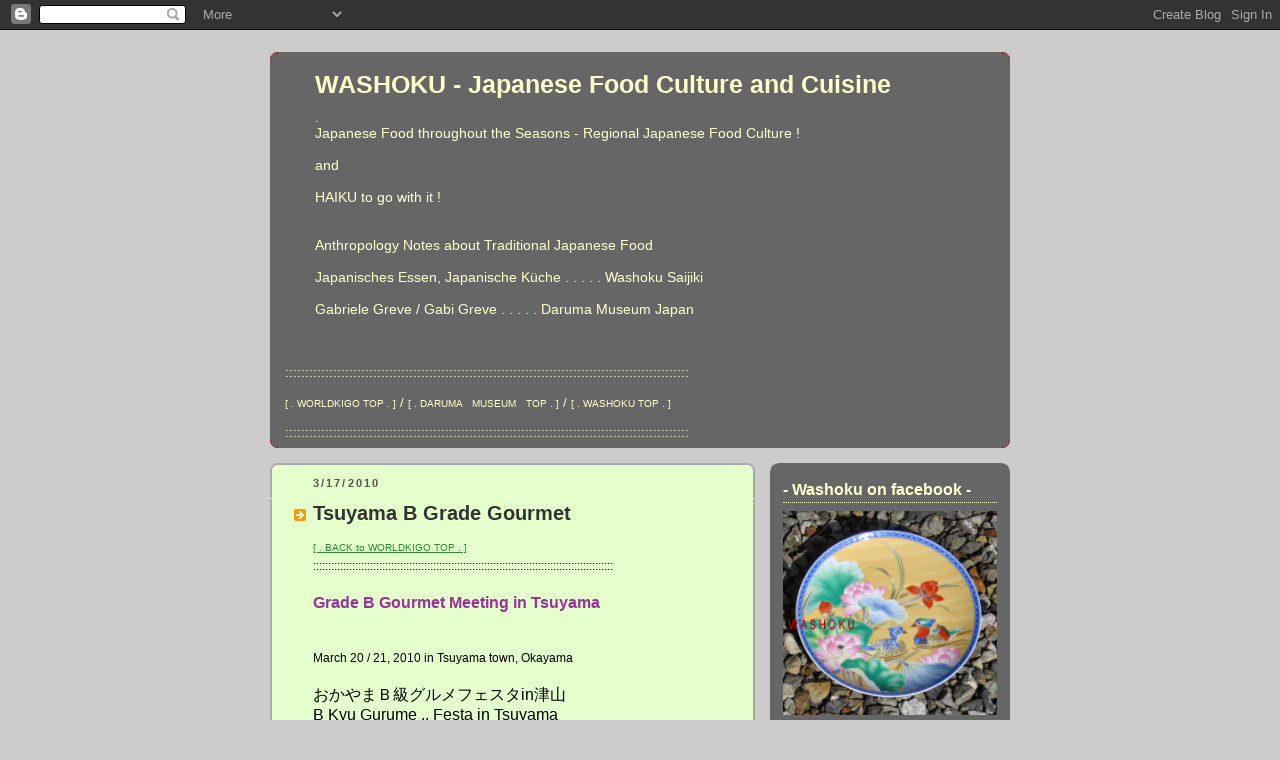

--- FILE ---
content_type: text/html; charset=UTF-8
request_url: https://washokufood.blogspot.com/2010/03/tsuyama-b-grade-gourmet.html
body_size: 15987
content:
<!DOCTYPE html>
<html xmlns='http://www.w3.org/1999/xhtml' xmlns:b='http://www.google.com/2005/gml/b' xmlns:data='http://www.google.com/2005/gml/data' xmlns:expr='http://www.google.com/2005/gml/expr'>
<head>
<link href='https://www.blogger.com/static/v1/widgets/55013136-widget_css_bundle.css' rel='stylesheet' type='text/css'/>
<meta content='text/html; charset=UTF-8' http-equiv='Content-Type'/>
<meta content='blogger' name='generator'/>
<link href='https://washokufood.blogspot.com/favicon.ico' rel='icon' type='image/x-icon'/>
<link href='https://washokufood.blogspot.com/2010/03/tsuyama-b-grade-gourmet.html' rel='canonical'/>
<link rel="alternate" type="application/atom+xml" title="WASHOKU  - Japanese Food Culture and  Cuisine - Atom" href="https://washokufood.blogspot.com/feeds/posts/default" />
<link rel="alternate" type="application/rss+xml" title="WASHOKU  - Japanese Food Culture and  Cuisine - RSS" href="https://washokufood.blogspot.com/feeds/posts/default?alt=rss" />
<link rel="service.post" type="application/atom+xml" title="WASHOKU  - Japanese Food Culture and  Cuisine - Atom" href="https://www.blogger.com/feeds/3191835248953933738/posts/default" />

<link rel="alternate" type="application/atom+xml" title="WASHOKU  - Japanese Food Culture and  Cuisine - Atom" href="https://washokufood.blogspot.com/feeds/8342814459931877059/comments/default" />
<!--Can't find substitution for tag [blog.ieCssRetrofitLinks]-->
<link href='http://farm3.static.flickr.com/2782/4439737807_78f6688cb3.jpg' rel='image_src'/>
<meta content='https://washokufood.blogspot.com/2010/03/tsuyama-b-grade-gourmet.html' property='og:url'/>
<meta content='Tsuyama B Grade Gourmet' property='og:title'/>
<meta content='History haiku kigo season words saijiki Daruma WKD amulets talismans Edo happiness Japanese culture India World Dragon Washoku food Earthquake' property='og:description'/>
<meta content='https://lh3.googleusercontent.com/blogger_img_proxy/AEn0k_u820M19nzxkMfe8hz_3_q4Znq4aZeoMOm4_-rBcS4PGDvZYGa2-1AtYFqK4QdpQaAKqAC9LqpjbQzQt6tbsQ48CmQclHrmESsJXbW4baS8M_qFTZKVfsmVjUq7fNZzYzc=w1200-h630-p-k-no-nu' property='og:image'/>
<title>WASHOKU  - Japanese Food Culture and  Cuisine: Tsuyama B Grade Gourmet</title>
<style id='page-skin-1' type='text/css'><!--
/*
-----------------------------------------------
Blogger Template Style
Name:     Rounders 2
Designer: Douglas Bowman
URL:      www.stopdesign.com
Date:     27 Feb 2004
Updated by: Blogger Team
----------------------------------------------- */
/* Variable definitions
====================
<Variable name="mainBgColor" description="Main Background Color"
type="color" default="#fff">
<Variable name="mainTextColor" description="Text Color" type="color"
default="#000">
<Variable name="postTitleColor" description="Post Title Color" type="color"
default="#333">
<Variable name="dateHeaderColor" description="Date Header Color"
type="color" default="#810">
<Variable name="borderColor" description="Post Border Color" type="color"
default="#bbb">
<Variable name="mainLinkColor" description="Link Color" type="color"
default="#b30">
<Variable name="mainVisitedLinkColor" description="Visited Link Color"
type="color" default="#c63">
<Variable name="titleBgColor" description="Page Header Background Color"
type="color" default="#710">
<Variable name="titleTextColor" description="Blog Title Color"
type="color" default="#fff">
<Variable name="topSidebarHeaderColor"
description="Top Sidebar Title Color"
type="color" default="#fff">
<Variable name="topSidebarBgColor"
description="Top Sidebar Background Color"
type="color" default="#999">
<Variable name="topSidebarTextColor" description="Top Sidebar Text Color"
type="color" default="#fff">
<Variable name="topSidebarLinkColor" description="Top Sidebar Link Color"
type="color" default="#fff">
<Variable name="topSidebarVisitedLinkColor"
description="Top Sidebar Visited Link Color"
type="color" default="#ddd">
<Variable name="bodyFont" description="Text Font" type="font"
default="normal normal 100% 'Trebuchet MS',Verdana,Arial,Sans-serif">
<Variable name="pageTitleFont" description="Blog Title Font" type="font"
default="normal bold 200% 'Trebuchet MS',Verdana,Arial,Sans-serif">
<Variable name="descriptionFont" description="Blog Description Font" type="font"
default="normal normal 100% 'Trebuchet MS',Verdana,Arial,Sans-serif">
<Variable name="headerFont" description="Sidebar Title Font" type="font"
default="normal bold 100% 'Trebuchet MS',Verdana,Arial,Sans-serif">
<Variable name="postTitleFont" description="Post Title Font" type="font"
default="normal bold 135% 'Trebuchet MS',Verdana,Arial,Sans-serif">
<Variable name="startSide" description="Start side in blog language"
type="automatic" default="left">
<Variable name="endSide" description="End side in blog language"
type="automatic" default="right">
*/
body {
background:#ccc;
margin:0;
text-align:center;
line-height: 1.5em;
font:x-small Trebuchet MS, Verdana, Arial, Sans-serif;
color:#000000;
font-size/* */:/**/small;
font-size: /**/small;
}
/* Page Structure
----------------------------------------------- */
/* The images which help create rounded corners depend on the
following widths and measurements. If you want to change
these measurements, the images will also need to change.
*/
#outer-wrapper {
width:740px;
margin:0 auto;
text-align:left;
font: normal normal 99% Arial, sans-serif;
}
#main-wrap1 {
width:485px;
float:left;
background:#e5ffcc url("//www1.blogblog.com/rounders2/corners_main_bot.gif") no-repeat left bottom;
margin:15px 0 0;
padding:0 0 10px;
color:#000000;
font-size:97%;
line-height:1.5em;
word-wrap: break-word; /* fix for long text breaking sidebar float in IE */
overflow: hidden;     /* fix for long non-text content breaking IE sidebar float */
}
#main-wrap2 {
float:left;
width:100%;
background:url("//www1.blogblog.com/rounders2/corners_main_top.gif") no-repeat left top;
padding:10px 0 0;
}
#main {
background:url("//www.blogblog.com/rounders2/rails_main.gif") repeat-y left;
padding:0;
width:485px;
}
#sidebar-wrap {
width:240px;
float:right;
margin:15px 0 0;
font-size:97%;
line-height:1.5em;
word-wrap: break-word; /* fix for long text breaking sidebar float in IE */
overflow: hidden;     /* fix for long non-text content breaking IE sidebar float */
}
.main .widget {
margin-top: 4px;
width: 468px;
padding: 0 13px;
}
.main .Blog {
margin: 0;
padding: 0;
width: 484px;
}
/* Links
----------------------------------------------- */
a:link {
color: #2D8930;
}
a:visited {
color: #2D8930;
}
a:hover {
color: #2D8930;
}
a img {
border-width:0;
}
/* Blog Header
----------------------------------------------- */
#header-wrapper {
background:#666666 url("//www2.blogblog.com/rounders2/corners_cap_top.gif") no-repeat left top;
margin-top:22px;
margin-right:0;
margin-bottom:0;
margin-left:0;
padding-top:8px;
padding-right:0;
padding-bottom:0;
padding-left:0;
color:#ffffcc;
}
#header {
background:url("//www.blogblog.com/rounders2/corners_cap_bot.gif") no-repeat left bottom;
padding:0 15px 8px;
}
#header h1 {
margin:0;
padding:10px 30px 5px;
line-height:1.2em;
font: normal bold 196% Arial, sans-serif;
}
#header a,
#header a:visited {
text-decoration:none;
color: #ffffcc;
}
#header .description {
margin:0;
padding:5px 30px 10px;
line-height:1.5em;
font: normal normal 108% Arial, sans-serif;
}
/* Posts
----------------------------------------------- */
h2.date-header {
margin-top:0;
margin-right:28px;
margin-bottom:0;
margin-left:43px;
font-size:85%;
line-height:2em;
text-transform:uppercase;
letter-spacing:.2em;
color:#55554d;
}
.post {
margin:.3em 0 25px;
padding:0 13px;
border:1px dotted #ffffe6;
border-width:1px 0;
}
.post h3 {
margin:0;
line-height:1.5em;
background:url("//www2.blogblog.com/rounders2/icon_arrow.gif") no-repeat 10px .5em;
display:block;
border:1px dotted #ffffe6;
border-width:0 1px 1px;
padding-top:2px;
padding-right:14px;
padding-bottom:2px;
padding-left:29px;
color: #333333;
font: normal bold 164% 'Trebuchet MS',Verdana,Arial,Sans-serif;
}
.post h3 a, .post h3 a:visited {
text-decoration:none;
color: #333333;
}
a.title-link:hover {
background-color: #ffffe6;
color: #000000;
}
.post-body {
border:1px dotted #ffffe6;
border-width:0 1px 1px;
border-bottom-color:#e5ffcc;
padding-top:10px;
padding-right:14px;
padding-bottom:1px;
padding-left:29px;
}
html>body .post-body {
border-bottom-width:0;
}
.post-body {
margin:0 0 .75em;
}
.post-body blockquote {
line-height:1.3em;
}
.post-footer {
background: #eee;
margin:0;
padding-top:2px;
padding-right:14px;
padding-bottom:2px;
padding-left:29px;
border:1px dotted #ffffe6;
border-width:1px;
font-size:100%;
line-height:1.5em;
color: #666;
}
.post-footer p {
margin: 0;
}
html>body .post-footer {
border-bottom-color:transparent;
}
.uncustomized-post-template .post-footer {
text-align: right;
}
.uncustomized-post-template .post-author,
.uncustomized-post-template .post-timestamp {
display: block;
float: left;
text-align:left;
margin-right: 4px;
}
.post-footer a {
color: #2D8930;
}
.post-footer a:hover {
color: #2D8930;
}
a.comment-link {
/* IE5.0/Win doesn't apply padding to inline elements,
so we hide these two declarations from it */
background/* */:/**/url("//www.blogblog.com/rounders/icon_comment_left.gif") no-repeat left 45%;
padding-left:14px;
}
html>body a.comment-link {
/* Respecified, for IE5/Mac's benefit */
background:url("//www.blogblog.com/rounders2/icon_comment_left.gif") no-repeat left 45%;
padding-left:14px;
}
.post img {
margin-top:0;
margin-right:0;
margin-bottom:5px;
margin-left:0;
padding:4px;
border:1px solid #ffffe6;
}
blockquote {
margin:.75em 0;
border:1px dotted #ffffe6;
border-width:1px 0;
padding:5px 15px;
color: #55554d;
}
.post blockquote p {
margin:.5em 0;
}
#blog-pager-newer-link {
float: left;
margin-left: 13px;
}
#blog-pager-older-link {
float: right;
margin-right: 13px;
}
#blog-pager {
text-align: center;
}
.feed-links {
clear: both;
line-height: 2.5em;
margin-left: 13px;
}
/* Comments
----------------------------------------------- */
#comments {
margin:-25px 13px 0;
border:1px dotted #ffffe6;
border-width:0 1px 1px;
padding-top:20px;
padding-right:0;
padding-bottom:15px;
padding-left:0;
}
#comments h4 {
margin:0 0 10px;
padding-top:0;
padding-right:14px;
padding-bottom:2px;
padding-left:29px;
border-bottom:1px dotted #ffffe6;
font-size:120%;
line-height:1.4em;
color:#333333;
}
#comments-block {
margin-top:0;
margin-right:15px;
margin-bottom:0;
margin-left:9px;
}
.comment-author {
background:url("//www.blogblog.com/rounders2/icon_comment_left.gif") no-repeat 2px .3em;
margin:.5em 0;
padding-top:0;
padding-right:0;
padding-bottom:0;
padding-left:20px;
font-weight:bold;
}
.comment-body {
margin:0 0 1.25em;
padding-top:0;
padding-right:0;
padding-bottom:0;
padding-left:20px;
}
.comment-body p {
margin:0 0 .5em;
}
.comment-footer {
margin:0 0 .5em;
padding-top:0;
padding-right:0;
padding-bottom:.75em;
padding-left:20px;
}
.comment-footer a:link {
color: #000000;
}
.deleted-comment {
font-style:italic;
color:gray;
}
/* Profile
----------------------------------------------- */
.profile-img {
float: left;
margin-top: 5px;
margin-right: 5px;
margin-bottom: 5px;
margin-left: 0;
border: 4px solid #ffffe6;
}
.profile-datablock {
margin-top:0;
margin-right:15px;
margin-bottom:.5em;
margin-left:0;
padding-top:8px;
}
.profile-link {
background:url("//www.blogblog.com/rounders2/icon_profile_left.gif") no-repeat left .1em;
padding-left:15px;
font-weight:bold;
}
.profile-textblock {
clear: both;
margin: 0;
}
.sidebar .clear, .main .widget .clear {
clear: both;
}
#sidebartop-wrap {
background:#666666 url("//www.blogblog.com/rounders2/corners_prof_bot.gif") no-repeat left bottom;
margin:0px 0px 15px;
padding:0px 0px 10px;
color:#ffffe6;
}
#sidebartop-wrap2 {
background:url("//www2.blogblog.com/rounders2/corners_prof_top.gif") no-repeat left top;
padding: 10px 0 0;
margin:0;
border-width:0;
}
#sidebartop h2 {
line-height:1.5em;
color:#ffffcc;
border-bottom: 1px dotted #ffffcc;
margin-bottom: 0.5em;
font: normal bold 131% Arial, sans-serif;
}
#sidebartop a {
color: #ffffcc;
}
#sidebartop a:hover {
color: #ffffcc;
}
#sidebartop a:visited {
color: #ffffcc;
}
/* Sidebar Boxes
----------------------------------------------- */
.sidebar .widget {
margin:.5em 13px 1.25em;
padding:0 0px;
}
.widget-content {
margin-top: 0.5em;
}
#sidebarbottom-wrap1 {
background:#e5ffcc url("//www.blogblog.com/rounders2/corners_side_top.gif") no-repeat left top;
margin:0 0 15px;
padding:10px 0 0;
color: #000000;
}
#sidebarbottom-wrap2 {
background:url("//www1.blogblog.com/rounders2/corners_side_bot.gif") no-repeat left bottom;
padding:0 0 8px;
}
.sidebar h2 {
margin:0;
padding:0 0 .2em;
line-height:1.5em;
font:normal bold 131% Arial, sans-serif;
}
.sidebar ul {
list-style:none;
margin:0 0 1.25em;
padding:0;
}
.sidebar ul li {
background:url("//www2.blogblog.com/rounders2/icon_arrow_sm.gif") no-repeat 2px .25em;
margin:0;
padding-top:0;
padding-right:0;
padding-bottom:3px;
padding-left:16px;
margin-bottom:3px;
border-bottom:1px dotted #ffffe6;
line-height:1.4em;
}
.sidebar p {
margin:0 0 .6em;
}
#sidebar h2 {
color: #333333;
border-bottom: 1px dotted #333333;
}
/* Footer
----------------------------------------------- */
#footer-wrap1 {
clear:both;
margin:0 0 10px;
padding:15px 0 0;
}
#footer-wrap2 {
background:#666666 url("//www2.blogblog.com/rounders2/corners_cap_top.gif") no-repeat left top;
color:#ffffcc;
}
#footer {
background:url("//www.blogblog.com/rounders2/corners_cap_bot.gif") no-repeat left bottom;
padding:8px 15px;
}
#footer hr {display:none;}
#footer p {margin:0;}
#footer a {color:#ffffcc;}
#footer .widget-content {
margin:0;
}
/** Page structure tweaks for layout editor wireframe */
body#layout #main-wrap1,
body#layout #sidebar-wrap,
body#layout #header-wrapper {
margin-top: 0;
}
body#layout #header, body#layout #header-wrapper,
body#layout #outer-wrapper {
margin-left:0,
margin-right: 0;
padding: 0;
}
body#layout #outer-wrapper {
width: 730px;
}
body#layout #footer-wrap1 {
padding-top: 0;
}

--></style>
<link href='https://www.blogger.com/dyn-css/authorization.css?targetBlogID=3191835248953933738&amp;zx=1222c868-e84e-42db-8269-efaf74a9b64a' media='none' onload='if(media!=&#39;all&#39;)media=&#39;all&#39;' rel='stylesheet'/><noscript><link href='https://www.blogger.com/dyn-css/authorization.css?targetBlogID=3191835248953933738&amp;zx=1222c868-e84e-42db-8269-efaf74a9b64a' rel='stylesheet'/></noscript>
<meta name='google-adsense-platform-account' content='ca-host-pub-1556223355139109'/>
<meta name='google-adsense-platform-domain' content='blogspot.com'/>

</head>
<body>
<div class='navbar section' id='navbar'><div class='widget Navbar' data-version='1' id='Navbar1'><script type="text/javascript">
    function setAttributeOnload(object, attribute, val) {
      if(window.addEventListener) {
        window.addEventListener('load',
          function(){ object[attribute] = val; }, false);
      } else {
        window.attachEvent('onload', function(){ object[attribute] = val; });
      }
    }
  </script>
<div id="navbar-iframe-container"></div>
<script type="text/javascript" src="https://apis.google.com/js/platform.js"></script>
<script type="text/javascript">
      gapi.load("gapi.iframes:gapi.iframes.style.bubble", function() {
        if (gapi.iframes && gapi.iframes.getContext) {
          gapi.iframes.getContext().openChild({
              url: 'https://www.blogger.com/navbar/3191835248953933738?po\x3d8342814459931877059\x26origin\x3dhttps://washokufood.blogspot.com',
              where: document.getElementById("navbar-iframe-container"),
              id: "navbar-iframe"
          });
        }
      });
    </script><script type="text/javascript">
(function() {
var script = document.createElement('script');
script.type = 'text/javascript';
script.src = '//pagead2.googlesyndication.com/pagead/js/google_top_exp.js';
var head = document.getElementsByTagName('head')[0];
if (head) {
head.appendChild(script);
}})();
</script>
</div></div>
<div id='outer-wrapper'>
<div id='header-wrapper'>
<div class='header section' id='header'><div class='widget Header' data-version='1' id='Header1'>
<div id='header-inner'>
<div class='titlewrapper'>
<h1 class='title'>
<a href='https://washokufood.blogspot.com/'>
WASHOKU  - Japanese Food Culture and  Cuisine
</a>
</h1>
</div>
<div class='descriptionwrapper'>
<p class='description'><span>.  <br>
Japanese Food throughout the Seasons - Regional Japanese Food Culture  ! <br><br>

and <br><br>

HAIKU to go with it !<br> <br> <br>
     Anthropology Notes about Traditional Japanese Food
<br><br>
Japanisches Essen, Japanische Küche . . . . .  Washoku Saijiki
<br> <br>

Gabriele Greve / Gabi Greve . . . . . Daruma Museum Japan 


<br>
<br><br></span></p>
</div>
</div>
</div><div class='widget HTML' data-version='1' id='HTML1'>
<div class='widget-content'>
:::::::::::::::::::::::::::::::::::::::::::::::::::::::::::::::::::::::::::::::::::::::::::::::::::::
<br />     
<br /> 

<a href="http://worldkigodatabase.blogspot.com/"><span style="font-size:78%;">[ . WORLDKIGO TOP . ]</span></a> / <a href="http://darumasan.blogspot.com/"><span style="font-size:78%;">[ . DARUMA&#12288;MUSEUM&#12288;TOP . ]</span></a> / <a href="http://washokufood.blogspot.com/"><span style="font-size:78%;">[ . WASHOKU TOP . ]</span></a>
<br />    <br />  
:::::::::::::::::::::::::::::::::::::::::::::::::::::::::::::::::::::::::::::::::::::::::::::::::::::&#12288;
</div>
<div class='clear'></div>
</div></div>
</div>
<div id='main-wrap1'><div id='main-wrap2'>
<div class='main section' id='main'><div class='widget Blog' data-version='1' id='Blog1'>
<div class='blog-posts hfeed'>

          <div class="date-outer">
        
<h2 class='date-header'><span>3/17/2010</span></h2>

          <div class="date-posts">
        
<div class='post-outer'>
<div class='post hentry'>
<a name='8342814459931877059'></a>
<h3 class='post-title entry-title'>
<a href='http://washokufood.blogspot.com/2007/12/newsletter.html'>Tsuyama B Grade Gourmet</a>
</h3>
<div class='post-header-line-1'></div>
<div class='post-body entry-content'>
<a href="http://worldkigodatabase.blogspot.com/"><span style="font-size:78%;">[ . BACK to WORLDKIGO TOP . ]</span></a><br />::::::::::::::::::::::::::::::::::::::::::::::::::::::::::::::::::::::::::::::::::::::::::::::::::::<br /><br /><span style="font-size:130%;color:#993399;"><strong>Grade B Gourmet Meeting in Tsuyama<br /></strong></span><br /><br />March 20 / 21, 2010 in Tsuyama town, Okayama<br /><br /><span style="font-size:130%;">おかやまＢ級グルメフェスタin津山<br />B Kyu Gurume .. Festa in Tsuyama</span><br /><br />B Kyu Gurume is the buzzword of Japan these days.<br />It means cheap local food, served in local restaurants. They have now banded together and make Japan-wide events like this one to sample regional dishes. There is also a prize to be won for the best gourmet dish.<br /><br /><br /><a href="http://www.flickr.com/photos/grevegabi4000/4439737807/" title="36 B grade gurmet in Tsuyama by greve gabi 4000, on Flickr"><img alt="36 B grade gurmet in Tsuyama" height="500" src="https://lh3.googleusercontent.com/blogger_img_proxy/AEn0k_u820M19nzxkMfe8hz_3_q4Znq4aZeoMOm4_-rBcS4PGDvZYGa2-1AtYFqK4QdpQaAKqAC9LqpjbQzQt6tbsQ48CmQclHrmESsJXbW4baS8M_qFTZKVfsmVjUq7fNZzYzc=s0-d" width="367"></a><br /><br /><br />This turned out to be quite an event!<br /><br />Just the logistics were impressive. The roads on one-way trafic only, frequent buses running from the station and parking lots in the area (some about 6 km further south of the main event area), nearby people selling their front yards for parking for as much as 1000 yen (about 10 dollars) ...<br />Rows of extra toilets and tank rolleys on many spots to provide extra water.<br />Electricity generators humming everywhere.<br />Police patrols and guards everywhere, to make sure the car traffic was smooth around the area.<br /><br /><br />Blessed with extra warm spring weather, it was really a day to spend there with the family. The beautiful mountains gave the whole colorful space a great feeling of spring and bubbeling life !<br /><br /><br /><a href="http://www.flickr.com/photos/grevegabi4000/4446607123/" title="08 17 stalls with specialities by greve gabi 4000, on Flickr"><img alt="08 17 stalls with specialities" height="330" src="https://lh3.googleusercontent.com/blogger_img_proxy/AEn0k_s79IQNLSuLx7BdKYdoOGnaRotcg68gdoPfHhQo0M848f5oH_QOoGZABO_LvrldL-QlrpIzOFGAOdH4ubHtEOLKyeqkckwea_wFE-6wJNAFffNrx5zy5gmBZ945JzqXl1s=s0-d" width="400"></a><br /><br /><a href="http://www.flickr.com/photos/grevegabi4000/4447382228/in/set-72157607653816258/"><span style="font-size:130%;">. LOOK at the photos<br />from Nr. 1 to Nr. 25 !</span> </a>&#12288;<br /><br /><br /><br />The food was actually not really cheap.<br /><br />For a simple burger with real beaf from nearby Nagi village we payed 400 yen (about 4 dollars !)<br /><br />and a small sandwich with a cutlet (not even a letuce leaf was added) was as much as 700 yen !<br /><br /><br /><a href="http://www.flickr.com/photos/grevegabi4000/4447383118/" title="23 boiling noodles in huge pots by greve gabi 4000, on Flickr"><img alt="23 boiling noodles in huge pots" height="180" src="https://lh3.googleusercontent.com/blogger_img_proxy/AEn0k_tkqmr8gTpiX7m6w_DGuR-av_DqGnh-A0C_l_7kY6uFWVcFi4ItDRLKaDRGnwQ1z5N7alUom6hGFBn78tc30UuEUJzn0AcRkYxdsuN-S8Up_6K6U6FRAV_esKHxGdjDuBAgVQ=s0-d" width="240"></a><br /><br /><br /><br /><a href="http://www.flickr.com/photos/grevegabi4000/4446607075/" title="07 looks delicious by greve gabi 4000, on Flickr"><img alt="07 looks delicious" height="180" src="https://lh3.googleusercontent.com/blogger_img_proxy/AEn0k_siKpsqe7mQjS1VSe_fsU2GchbRA_Bgy1EN0Y6qi2s9k8IbNzCLYz6xtti5ANiqCgflaYiKv90z2Yzqo746_nO-PVSM3lu364Wh-l_ZHdZNlghgs_IJUjuhnx0QKsD889Gh7A=s0-d" width="240"></a><br /><br /><br /><br /><strong>People waiting in long lines just to get a bite !</strong><br /><br /><a href="http://www.flickr.com/photos/grevegabi4000/4447382904/" title="18 more waiting in line by greve gabi 4000, on Flickr"><img alt="18 more waiting in line" height="180" src="https://lh3.googleusercontent.com/blogger_img_proxy/AEn0k_sKdqs22EYZLHDo_7DCxMuDcpimUersIJj2-RDL2I_n5cerB9vnB_VrUNoa-GCm76C_Vy83qTpurNPKnnZ1osU3WQx8A3zr5PfdHWgHJgPFAZJi59rvFEvaqZEq-U0D3EAQ=s0-d" width="240"></a><br /><br /><br />It was well worth the experience !<br /><br />All the smells mixed in the area, smiling people, crying babies, happy families,<br />and then to decide what to sample next ...<br /><br /><br />A friend called in the evening telling us there were more than<br /><br /><strong><span style="font-size:130%;">65.000 people attending today !<br /></span></strong><br /><br />Whow, and how about tomorrow ?<br />They are expecting the same number!<br /><br /><br /><strong>Sunday morning, 21 of March</strong><br /><br />We had a terrible storm and got a lot of yellow sand from the Gobi desert.<br />I hope things will go smooth today !<br /><br />Despite the hard night, there were again many visitors.<br />In fact, the newspaper reported<br /><br /><strong><span style="font-size:130%;color:#ff0000;">150.000 visitors on two days ! ! ! </span></strong><br /><br />That is 50.000 more than expected, and all wanted to eat well.<br /><br />There were three different main grounds<br />with 54 different offers of regional food:<br /><br />28 stalls on the Southern Ground,<br />17 stalls on the Northern Ground<br />7 stalls on the Hamburger Ground<br />8 stalls on the local ground<br /><br />Some people had to wait more than four hours on the second day to reach the front of the waiting line of favorite food stalls.<br /><br /><br />つやま地域産品まつり<br />つやま夢みのり通信<br />On the walk between the grounds there was another set of 55 stalls selling local specialities from Tsuyama town.<br /><br />作州お肉まつり Meat from the Sakushu region<br /><br /><br />:::::::::::::::::::::::::::::::::::::::::::::::::::::::::::::::::::::::::::::::::::::::::::::::::::::<br /><br /><strong>Some specialities</strong><br /><br />the official Japanese website<br /><a href="http://b-tsuyama.com/">http://b-tsuyama.com/</a><br /><br /><br /><br />botanbachijiru ぼたんバチ汁 from 美作市<br />with wild boar meat and local miso paste<br /><br />kimuoko キムオコ kimchee okonomiyaki from 吉備中央町<br /><br /><br /><span style="font-size:130%;"><strong>*****************************<br /><span style="color:#cc6600;">HAIKU and SENRYU</span></strong></span><br /><br /><span style="font-size:130%;">風薫る&#12288;Ｂ級グルメの二日間</span><br />kaze kaoru - bii kyuu gurume no futuska-kan<br /><br /><span style="font-size:130%;">fragrant spring breeze ...<br />two days of local gourmet<br />food tasting</span><br /><br />Gabi Greve, March 2010<br /><br /><br /><span style="font-size:130%;"><strong>*****************************</strong></span><br /><span style="font-size:130%;color:#cc6600;"><strong>Related words</strong></span><br /><br /><br /><a href="http://washokufood.blogspot.com/2005/05/gotochi-gurmet.html"><span style="font-size:130%;">. WASHOKU<br />B-kyuu gurume ... Second Class Gourmet<br />Ｂ級グルメ</span> </a><br />Grade B Gourmet<br /><br /><br /><a href="http://washokufood.blogspot.com/2010/03/b-kyu-okayama.html"><span style="font-size:130%;">. WASHOKU<br />B Class Gourmet from Okayama prefecture </span></a>&#12288;<br /><br /><br /><br />***** <a href="http://washokufood.blogspot.com/2008_05_01_archive.html">WASHOKU : Regional Japanese Dishes </a><br /><br />:::::::::::::::::::::::::::::::::::::::::::::::::::::::::::::::::::::::::::::::::::::::::::::::::::
<div style='clear: both;'></div>
</div>
<div class='post-footer'>
<div class='post-footer-line post-footer-line-1'><span class='post-author vcard'>
Posted by
<span class='fn'>Gabi Greve</span>
</span>
<span class='post-timestamp'>
at
<a class='timestamp-link' href='https://washokufood.blogspot.com/2010/03/tsuyama-b-grade-gourmet.html' rel='bookmark' title='permanent link'><abbr class='published' title='2010-03-17T18:04:00-07:00'>3/17/2010</abbr></a>
</span>
<span class='post-comment-link'>
</span>
<span class='post-icons'>
<span class='item-control blog-admin pid-606877766'>
<a href='https://www.blogger.com/post-edit.g?blogID=3191835248953933738&postID=8342814459931877059&from=pencil' title='Edit Post'>
<img alt='' class='icon-action' height='18' src='https://resources.blogblog.com/img/icon18_edit_allbkg.gif' width='18'/>
</a>
</span>
</span>
</div>
<div class='post-footer-line post-footer-line-2'><span class='post-labels'>
Labels:
<a href='https://washokufood.blogspot.com/search/label/regional' rel='tag'>regional</a>
</span>
</div>
<div class='post-footer-line post-footer-line-3'></div>
</div>
</div>
<div class='comments' id='comments'>
<a name='comments'></a>
<h4>3 comments:</h4>
<div id='Blog1_comments-block-wrapper'>
<dl class='' id='comments-block'>
<dt class='comment-author anon-comment-icon' id='c5336966524824669417'>
<a name='c5336966524824669417'></a>
Isabelle
said...
</dt>
<dd class='comment-body' id='Blog1_cmt-5336966524824669417'>
<p>
Great event and a wonderful report. Must have been delicious too... !
</p>
</dd>
<dd class='comment-footer'>
<span class='comment-timestamp'>
<a href='https://washokufood.blogspot.com/2010/03/tsuyama-b-grade-gourmet.html?showComment=1269094334964#c5336966524824669417' title='comment permalink'>
3/20/2010
</a>
<span class='item-control blog-admin pid-1031496588'>
<a class='comment-delete' href='https://www.blogger.com/comment/delete/3191835248953933738/5336966524824669417' title='Delete Comment'>
<img src='https://resources.blogblog.com/img/icon_delete13.gif'/>
</a>
</span>
</span>
</dd>
<dt class='comment-author anon-comment-icon' id='c7015165001627566116'>
<a name='c7015165001627566116'></a>
<a href='http://b-tsuyama.com/group.html%23ai_b' rel='nofollow'>anonymous</a>
said...
</dt>
<dd class='comment-body' id='Blog1_cmt-7015165001627566116'>
<p>
岡山市 おかやまデミカツ丼  &#12288;&#12288; <br />倉敷市  蛸&#65288;たこ&#65289;塩焼そば &#12288;&#12288; <br />倉敷市 ぶっかけうどん &#12288;&#12288; <br />倉敷市 元祖&#12539;倉敷バーガー &#12288;&#12288; <br />津山市  津山そずり鍋 &#12288;&#12288; <br />笠岡市 笠岡ラーメン &#12288;&#12288; <br />井原市 井原線明治ごんぼうバーガー &#12288;&#12288; <br />総社市  玉どうふ&#65288;古墳ぜんざい&#65289; &#12288;&#12288; <br />総社市  総社の肉の串焼き &#12288;&#12288; <br />新見市 千屋牛バーガー &#12288;&#12288; <br />新見市 千屋牛の炭火焼バーベキュー &#12288;&#12288; <br />新見市 千屋牛ラーメン  &#12288;&#12288; <br />備前市 ちんめいだこまん &#12288;&#12288; <br />備前市 カキ丼 &#12288;&#12288; <br />備前市 備前バーガープレミアム &#12288;&#12288; <br />備前市 備前カレー &#12288;&#12288; <br />備前市 シャコ丼 &#12288;&#12288; <br />美作市 猪カレー &#12288;&#12288; <br />美作市 しし肉ラーメン &#12288;&#12288; <br />美作市 ぼたんバチ汁 &#12288;&#12288; <br />早島町 ソーセージホットドッグ&#12539;<br />カレーソーセージ &#12288;&#12288; <br />鏡野町 かがみの田舎カレー &#12288;&#12288; <br />奈義町 21塾横仙手打そば  &#12288;&#12288; <br />久米南町 はすバーガー &#12288;&#12288; <br />美咲町 たまごかけごはん  &#12288;&#12288; <br />吉備中央町  BIG吉備高原キムチバーガーキング &#12288;&#12288; <br />吉備中央町  キムオコ &#12288;&#12288; <br />新庄村  牛餅丼
</p>
</dd>
<dd class='comment-footer'>
<span class='comment-timestamp'>
<a href='https://washokufood.blogspot.com/2010/03/tsuyama-b-grade-gourmet.html?showComment=1269230849678#c7015165001627566116' title='comment permalink'>
3/21/2010
</a>
<span class='item-control blog-admin pid-1031496588'>
<a class='comment-delete' href='https://www.blogger.com/comment/delete/3191835248953933738/7015165001627566116' title='Delete Comment'>
<img src='https://resources.blogblog.com/img/icon_delete13.gif'/>
</a>
</span>
</span>
</dd>
<dt class='comment-author anon-comment-icon' id='c4544454327862354216'>
<a name='c4544454327862354216'></a>
<a href='http://b-tsuyama.com/group.html%23ai_b' rel='nofollow'>anonymous</a>
said...
</dt>
<dd class='comment-body' id='Blog1_cmt-4544454327862354216'>
<p>
愛Bリーグ加盟団体&#12539;全国ご当地グルメ団体<br /><br />青森県 八戸せんべい汁 八戸せんべい汁研究所 <br />秋田県 横手やきそば 横手やきそば暖簾会 <br />埼玉県 行田ゼリーフライ 行田ゼリーフライ研究会 <br />神奈川県 厚木シロコロ&#12539;ホルモン 厚木シロコロ&#12539;ホルモン探検隊 <br />神奈川県 三崎まぐろラーメン 三浦中華料理研究会 <br />山梨県 甲府鳥もつ煮  みなさまの縁をとりもつ隊 <br />岐阜県 おくみのツインカレー 奥美濃カレー協同組合 <br />岐阜県 各務原キムチ鍋  キムチ日本一の都市研究会 <br />静岡県 富士宮やきそば 富士宮やきそば学会 <br />静岡県 静岡おでん 静岡おでんの会 <br />静岡県 浜松餃子 浜松餃子学会 <br />愛知県 豊川いなり寿司  いなり寿司で豊川市をもりあげ隊 <br />兵庫県 姫路おでん  姫路おでん普及委員会 <br />兵庫県 あかし玉子焼 明石名物ひろめ隊 <br />兵庫県 高砂にくてん  高砂にくてん喰わん会 <br />鳥取県 鳥取とうふちくわ膳  鳥取とうふちくわ総研 <br />島根県 出雲ぜんざい 日本ぜんざい学会 <br />島根県  さざえカレー 海士町 <br />岡山県 津山ホルモンうどん 津山ホルモンうどん研究会 <br />岡山県 日生カキお好み焼き  日生カキお好み焼き研究会 <br />岡山県 ひるぜん焼そば ひるぜん焼そば好いとん会 <br />広島県  呉細うどん 呉細うどん研究会 <br />広島県 府中焼き 備後府中焼を広める会 <br />愛媛県 宇和島じゃこ天うどん 宇和島蒲鉾協同組合 <br />高知県 鍋焼きラーメン  須崎名物&#12300;鍋焼きラーメン&#12301;<br />プロジェクトＸ <br />福岡県 小倉発祥焼うどん  小倉焼うどん研究所
</p>
</dd>
<dd class='comment-footer'>
<span class='comment-timestamp'>
<a href='https://washokufood.blogspot.com/2010/03/tsuyama-b-grade-gourmet.html?showComment=1269230911491#c4544454327862354216' title='comment permalink'>
3/21/2010
</a>
<span class='item-control blog-admin pid-1031496588'>
<a class='comment-delete' href='https://www.blogger.com/comment/delete/3191835248953933738/4544454327862354216' title='Delete Comment'>
<img src='https://resources.blogblog.com/img/icon_delete13.gif'/>
</a>
</span>
</span>
</dd>
</dl>
</div>
<p class='comment-footer'>
<a href='https://www.blogger.com/comment/fullpage/post/3191835248953933738/8342814459931877059' onclick=''>Post a Comment</a>
</p>
</div>
</div>

        </div></div>
      
</div>
<div class='blog-pager' id='blog-pager'>
<span id='blog-pager-newer-link'>
<a class='blog-pager-newer-link' href='https://washokufood.blogspot.com/2010/03/containers.html' id='Blog1_blog-pager-newer-link' title='Newer Post'>Newer Post</a>
</span>
<span id='blog-pager-older-link'>
<a class='blog-pager-older-link' href='https://washokufood.blogspot.com/2010/03/abare-ichi-sales.html' id='Blog1_blog-pager-older-link' title='Older Post'>Older Post</a>
</span>
<a class='home-link' href='https://washokufood.blogspot.com/'>Home</a>
</div>
<div class='clear'></div>
<div class='post-feeds'>
<div class='feed-links'>
Subscribe to:
<a class='feed-link' href='https://washokufood.blogspot.com/feeds/8342814459931877059/comments/default' target='_blank' type='application/atom+xml'>Post Comments (Atom)</a>
</div>
</div>
</div></div>
</div></div>
<div id='sidebar-wrap'>
<div id='sidebartop-wrap'><div id='sidebartop-wrap2'>
<div class='sidebar section' id='sidebartop'><div class='widget Image' data-version='1' id='Image5'>
<h2>- Washoku on facebook -</h2>
<div class='widget-content'>
<a href='https://www.facebook.com/groups/604711209546884/'>
<img alt='- Washoku on facebook -' height='253' id='Image5_img' src='https://blogger.googleusercontent.com/img/b/R29vZ2xl/AVvXsEgkzTOhlt8XXgqe6IrGnIQDHefYyVc6iYjKORVwlwltlsUevDvGZ25HTJUkMHGatIiOHH5kS9dgF6HdJr_ErWITdPxCCJDII89BgHpj9uK4l8CmoJmyjGAs4kOFabwGk-lR9kwmFE_HIBo/s1600/washoku+logo.jpg' width='266'/>
</a>
<br/>
<span class='caption'>Join the discussion !</span>
</div>
<div class='clear'></div>
</div><div class='widget LinkList' data-version='1' id='LinkList9'>
<h2>. . . . .  SEARCH</h2>
<div class='widget-content'>
<ul>
<li><a href='http://washokufood.blogspot.com/2009/07/search-box_19.html'>Search ... THIS BLOG ONLY</a></li>
<li><a href="//www.google.com/cse/home?cx=005885141216300588067:ebpg1kxwu24">Search all my entries</a></li>
</ul>
<div class='clear'></div>
</div>
</div><div class='widget LinkList' data-version='1' id='LinkList5'>
<h2>WASHOKU ... Contents</h2>
<div class='widget-content'>
<ul>
<li><a href='http://washokufood.blogspot.com/'>. . . TOP of WASHOKU BLOG</a></li>
<li><a href='http://washokufood.blogspot.com/2008_01_01_archive.html'>Seasonal Dishes ... SAIJIKI</a></li>
<li><a href='http://washokufood.blogspot.com/2008_05_01_archive.html'>Regional Dishes .. From Hokkaido to Okinawa</a></li>
<li><a href='http://washokufood.blogspot.com/2009_02_01_archive.html'>EKIBEN ... Station Lunch Boxes</a></li>
<li><a href='http://washokufood.blogspot.com/2008_09_01_archive.html'>Fish and Seafood ... SAIJIKI</a></li>
<li><a href='http://washokufood.blogspot.com/2009/02/ni-ku-february-9.html'>Meat ... Niku</a></li>
<li><a href='http://washokufood.blogspot.com/2009_04_01_archive.html'>Vegetables, Plants ... Yasai SAIJIKI</a></li>
<li><a href='http://washokufood.blogspot.com/2008_02_01_archive.html'>Wagashi ... Sweets SAIJIKI</a></li>
<li><a href='http://washokufood.blogspot.com/2008/04/soups.html'>Soups ... Shiru</a></li>
<li><a href='http://washokufood.blogspot.com/2008/08/spring-tsukemono.html'>Tsukemono ... Pickles</a></li>
<li><a href='http://washokufood.blogspot.com/2008_06_01_archive.html'>Drinks ... Nomimono</a></li>
<li><a href='http://washokufood.blogspot.com/2008_07_01_archive.html'>Ingredients</a></li>
<li><a href='http://washokufood.blogspot.com/2008_08_01_archive.html'>Cooking Methods</a></li>
<li><a href='http://washokufood.blogspot.com/2008_03_01_archive.html'>Tableware and Tools</a></li>
<li><a href='http://washokufood.blogspot.com/2008/01/topics.html'>Food Topics ... for haiku</a></li>
<li><a href='http://washokufood.blogspot.com/2008_04_01_archive.html'>General Information</a></li>
<li><a href='http://washokufood.blogspot.com/search/label/reference'>Reference</a></li>
<li><a href='http://washokufood.blogspot.com/2008/01/general-information.html'>. . . SUMMARY . . .</a></li>
<li><a href='http://washokufood.blogspot.com/2009_05_01_archive.html'>... Glossary ... Vokabelliste . . . . . Dictionary</a></li>
<li><a href='http://washokufood.blogspot.com/2007/12/newsletter.html'>.</a></li>
<li><a href='http://washokufood.blogspot.com/2007/12/newsletter.html'>NEWSLETTER . . . . Latest Additions</a></li>
<li><a href="//www.google.com/coop/cse?cx=005885141216300588067:ebpg1kxwu24">.</a></li>
<li><a href='http://washokufood.blogspot.com/2009/08/ask-me.html'>. ! ASK ME !</a></li>
</ul>
<div class='clear'></div>
</div>
</div><div class='widget Image' data-version='1' id='Image1'>
<div class='widget-content'>
<img alt='' height='128' id='Image1_img' src='https://blogger.googleusercontent.com/img/b/R29vZ2xl/AVvXsEgK-ascKyIHcAKkD9R3X6ASEtFi72UDxgZoKyiEcaXMhF-UFNy2LO41oGIJdeyuwo8ZbKaYOxBNe4js5Ikk-1qCvb7vIjkYEWxsrOt1JbwGjfrI3Nsdp5JTDhgc01rhX5hPt2oHpwiDgSyc/s240/ducks01.JPG' width='240'/>
<br/>
<span class='caption'>. . . . . Chopstick Rest . . . . .</span>
</div>
<div class='clear'></div>
</div><div class='widget LinkList' data-version='1' id='LinkList8'>
<h2>. FACEBOOK  .</h2>
<div class='widget-content'>
<ul>
<li><a href='https://www.facebook.com/groups/604711209546884/'>- - WASHOKU  - Facebook</a></li>
</ul>
<div class='clear'></div>
</div>
</div><div class='widget LinkList' data-version='1' id='LinkList2'>
<h2>........ MY .. HAIKU LINKS</h2>
<div class='widget-content'>
<ul>
<li><a href='http://worldkigodatabase.blogspot.com/'>. . . World Kigo Database</a></li>
<li><a href='http://groups.yahoo.com/group/worldkigoparkinglot/links/Haiku_Topics__Keywor_001146270318/'>TOPICS LIST for Haiku</a></li>
<li><a href='http://worldkigo2005.blogspot.com/2006/05/tea-ceremony-saijiki.html'>Tea Ceremony SAIJIKI</a></li>
<li><a href='http://wkdfestivalsaijiki.blogspot.com/2007_01_01_archive.html'>Ceremonies and Festivals SAIJIKI</a></li>
<li><a href='http://wkdhaikutopics.blogspot.com/2007/04/chinese-medicine-kanpo.html'>Food as Medicine (kanpo)</a></li>
<li><a href='http://worldkigo2005.blogspot.com/2005/11/fish-as-kigo.html'>Fish SAIJIKI</a></li>
<li><a href='http://haikuandhappiness.blogspot.com/'>Haiku and Happiness ... My Home in Japan</a></li>
</ul>
<div class='clear'></div>
</div>
</div>
<div class='widget Image' data-version='1' id='Image3'>
<h2>Daruma Museum Japan</h2>
<div class='widget-content'>
<a href='http://darumasan.blogspot.com/'>
<img alt='Daruma Museum Japan' height='70' id='Image3_img' src='//2.bp.blogspot.com/_AdeUgwXpSAM/S43dGN62DyI/AAAAAAAAT4U/7OW3w5gqE6k/S240/ZZZ+darumapedia+LOGO+small.jpg' width='100'/>
</a>
<br/>
<span class='caption'>Read about Japanese Culture</span>
</div>
<div class='clear'></div>
</div><div class='widget LinkList' data-version='1' id='LinkList6'>
<h2>MY .. JAPANESE CULTURE     LINKS</h2>
<div class='widget-content'>
<ul>
<li><a href='http://darumasan.blogspot.com/'>DARUMA MUSEUM JAPAN</a></li>
<li><a href='http://darumapilgrim.blogspot.com/'>Daruma Pilgrims ... Places and People of Japan</a></li>
<li><a href='http://fudosama.blogspot.com/'>Deities, Gods and Buddhas of Japan</a></li>
<li><a href='http://haikutopics.blogspot.com/2006/11/calendar-systems.html'>Asian Lunar Calendar REFERENCE</a></li>
</ul>
<div class='clear'></div>
</div>
</div>
</div>
</div></div>
<div id='sidebarbottom-wrap1'><div id='sidebarbottom-wrap2'>
<div class='sidebar section' id='sidebar'><div class='widget Label' data-version='1' id='Label1'>
<h2>View by Subject</h2>
<div class='widget-content cloud-label-widget-content'>
<span class='label-size label-size-1'>
<a dir='ltr' href='https://washokufood.blogspot.com/search/label/culinaria'>culinaria</a>
</span>
<span class='label-size label-size-5'>
<a dir='ltr' href='https://washokufood.blogspot.com/search/label/Daruma'>Daruma</a>
</span>
<span class='label-size label-size-3'>
<a dir='ltr' href='https://washokufood.blogspot.com/search/label/Deutsch'>Deutsch</a>
</span>
<span class='label-size label-size-3'>
<a dir='ltr' href='https://washokufood.blogspot.com/search/label/drinks'>drinks</a>
</span>
<span class='label-size label-size-4'>
<a dir='ltr' href='https://washokufood.blogspot.com/search/label/Edo'>Edo</a>
</span>
<span class='label-size label-size-3'>
<a dir='ltr' href='https://washokufood.blogspot.com/search/label/ekiben%20station%20lunchbox'>ekiben station lunchbox</a>
</span>
<span class='label-size label-size-5'>
<a dir='ltr' href='https://washokufood.blogspot.com/search/label/general'>general</a>
</span>
<span class='label-size label-size-2'>
<a dir='ltr' href='https://washokufood.blogspot.com/search/label/glossary'>glossary</a>
</span>
<span class='label-size label-size-4'>
<a dir='ltr' href='https://washokufood.blogspot.com/search/label/ingredients'>ingredients</a>
</span>
<span class='label-size label-size-1'>
<a dir='ltr' href='https://washokufood.blogspot.com/search/label/Japan%20Times'>Japan Times</a>
</span>
<span class='label-size label-size-5'>
<a dir='ltr' href='https://washokufood.blogspot.com/search/label/kigo'>kigo</a>
</span>
<span class='label-size label-size-3'>
<a dir='ltr' href='https://washokufood.blogspot.com/search/label/methods'>methods</a>
</span>
<span class='label-size label-size-1'>
<a dir='ltr' href='https://washokufood.blogspot.com/search/label/Rakuten'>Rakuten</a>
</span>
<span class='label-size label-size-2'>
<a dir='ltr' href='https://washokufood.blogspot.com/search/label/reference'>reference</a>
</span>
<span class='label-size label-size-5'>
<a dir='ltr' href='https://washokufood.blogspot.com/search/label/regional'>regional</a>
</span>
<span class='label-size label-size-2'>
<a dir='ltr' href='https://washokufood.blogspot.com/search/label/Rezepte'>Rezepte</a>
</span>
<span class='label-size label-size-4'>
<a dir='ltr' href='https://washokufood.blogspot.com/search/label/SAIJIKI'>SAIJIKI</a>
</span>
<span class='label-size label-size-4'>
<a dir='ltr' href='https://washokufood.blogspot.com/search/label/seafood'>seafood</a>
</span>
<span class='label-size label-size-4'>
<a dir='ltr' href='https://washokufood.blogspot.com/search/label/soup'>soup</a>
</span>
<span class='label-size label-size-4'>
<a dir='ltr' href='https://washokufood.blogspot.com/search/label/sweets'>sweets</a>
</span>
<span class='label-size label-size-3'>
<a dir='ltr' href='https://washokufood.blogspot.com/search/label/tool'>tool</a>
</span>
<span class='label-size label-size-4'>
<a dir='ltr' href='https://washokufood.blogspot.com/search/label/topic'>topic</a>
</span>
<span class='label-size label-size-4'>
<a dir='ltr' href='https://washokufood.blogspot.com/search/label/tsukemono'>tsukemono</a>
</span>
<span class='label-size label-size-4'>
<a dir='ltr' href='https://washokufood.blogspot.com/search/label/vegetable'>vegetable</a>
</span>
<span class='label-size label-size-1'>
<a dir='ltr' href='https://washokufood.blogspot.com/search/label/WIKIPEDIA'>WIKIPEDIA</a>
</span>
<span class='label-size label-size-4'>
<a dir='ltr' href='https://washokufood.blogspot.com/search/label/Z%20eggs'>Z eggs</a>
</span>
<span class='label-size label-size-4'>
<a dir='ltr' href='https://washokufood.blogspot.com/search/label/Z%20ice%20cream'>Z ice cream</a>
</span>
<span class='label-size label-size-4'>
<a dir='ltr' href='https://washokufood.blogspot.com/search/label/Z%20ramen'>Z ramen</a>
</span>
<span class='label-size label-size-5'>
<a dir='ltr' href='https://washokufood.blogspot.com/search/label/Z%20sushi'>Z sushi</a>
</span>
<span class='label-size label-size-4'>
<a dir='ltr' href='https://washokufood.blogspot.com/search/label/Z%20udon'>Z udon</a>
</span>
<div class='clear'></div>
</div>
</div><div class='widget BlogArchive' data-version='1' id='BlogArchive1'>
<h2>Monthly Archives</h2>
<div class='widget-content'>
<div id='ArchiveList'>
<div id='BlogArchive1_ArchiveList'>
<select id='BlogArchive1_ArchiveMenu'>
<option value=''>Monthly Archives</option>
<option value='https://washokufood.blogspot.com/2025/07/'>July 2025 (1)</option>
<option value='https://washokufood.blogspot.com/2019/12/'>December 2019 (2)</option>
<option value='https://washokufood.blogspot.com/2018/03/'>March 2018 (1)</option>
<option value='https://washokufood.blogspot.com/2017/04/'>April 2017 (1)</option>
<option value='https://washokufood.blogspot.com/2017/03/'>March 2017 (1)</option>
<option value='https://washokufood.blogspot.com/2016/11/'>November 2016 (1)</option>
<option value='https://washokufood.blogspot.com/2015/12/'>December 2015 (1)</option>
<option value='https://washokufood.blogspot.com/2015/01/'>January 2015 (1)</option>
<option value='https://washokufood.blogspot.com/2014/11/'>November 2014 (2)</option>
<option value='https://washokufood.blogspot.com/2014/06/'>June 2014 (6)</option>
<option value='https://washokufood.blogspot.com/2014/05/'>May 2014 (2)</option>
<option value='https://washokufood.blogspot.com/2013/12/'>December 2013 (1)</option>
<option value='https://washokufood.blogspot.com/2013/11/'>November 2013 (7)</option>
<option value='https://washokufood.blogspot.com/2013/10/'>October 2013 (4)</option>
<option value='https://washokufood.blogspot.com/2013/09/'>September 2013 (3)</option>
<option value='https://washokufood.blogspot.com/2012/12/'>December 2012 (5)</option>
<option value='https://washokufood.blogspot.com/2012/11/'>November 2012 (1)</option>
<option value='https://washokufood.blogspot.com/2012/07/'>July 2012 (1)</option>
<option value='https://washokufood.blogspot.com/2012/06/'>June 2012 (2)</option>
<option value='https://washokufood.blogspot.com/2012/05/'>May 2012 (2)</option>
<option value='https://washokufood.blogspot.com/2012/04/'>April 2012 (1)</option>
<option value='https://washokufood.blogspot.com/2012/03/'>March 2012 (2)</option>
<option value='https://washokufood.blogspot.com/2012/02/'>February 2012 (5)</option>
<option value='https://washokufood.blogspot.com/2011/10/'>October 2011 (5)</option>
<option value='https://washokufood.blogspot.com/2011/01/'>January 2011 (2)</option>
<option value='https://washokufood.blogspot.com/2010/12/'>December 2010 (4)</option>
<option value='https://washokufood.blogspot.com/2010/11/'>November 2010 (5)</option>
<option value='https://washokufood.blogspot.com/2010/10/'>October 2010 (3)</option>
<option value='https://washokufood.blogspot.com/2010/07/'>July 2010 (7)</option>
<option value='https://washokufood.blogspot.com/2010/06/'>June 2010 (4)</option>
<option value='https://washokufood.blogspot.com/2010/04/'>April 2010 (5)</option>
<option value='https://washokufood.blogspot.com/2010/03/'>March 2010 (13)</option>
<option value='https://washokufood.blogspot.com/2010/02/'>February 2010 (7)</option>
<option value='https://washokufood.blogspot.com/2010/01/'>January 2010 (4)</option>
<option value='https://washokufood.blogspot.com/2009/12/'>December 2009 (8)</option>
<option value='https://washokufood.blogspot.com/2009/11/'>November 2009 (9)</option>
<option value='https://washokufood.blogspot.com/2009/10/'>October 2009 (14)</option>
<option value='https://washokufood.blogspot.com/2009/09/'>September 2009 (3)</option>
<option value='https://washokufood.blogspot.com/2009/08/'>August 2009 (7)</option>
<option value='https://washokufood.blogspot.com/2009/07/'>July 2009 (4)</option>
<option value='https://washokufood.blogspot.com/2009/06/'>June 2009 (5)</option>
<option value='https://washokufood.blogspot.com/2009/05/'>May 2009 (7)</option>
<option value='https://washokufood.blogspot.com/2009/04/'>April 2009 (32)</option>
<option value='https://washokufood.blogspot.com/2009/03/'>March 2009 (8)</option>
<option value='https://washokufood.blogspot.com/2009/02/'>February 2009 (13)</option>
<option value='https://washokufood.blogspot.com/2009/01/'>January 2009 (4)</option>
<option value='https://washokufood.blogspot.com/2008/12/'>December 2008 (1)</option>
<option value='https://washokufood.blogspot.com/2008/10/'>October 2008 (3)</option>
<option value='https://washokufood.blogspot.com/2008/09/'>September 2008 (27)</option>
<option value='https://washokufood.blogspot.com/2008/08/'>August 2008 (14)</option>
<option value='https://washokufood.blogspot.com/2008/07/'>July 2008 (33)</option>
<option value='https://washokufood.blogspot.com/2008/06/'>June 2008 (13)</option>
<option value='https://washokufood.blogspot.com/2008/05/'>May 2008 (69)</option>
<option value='https://washokufood.blogspot.com/2008/04/'>April 2008 (63)</option>
<option value='https://washokufood.blogspot.com/2008/03/'>March 2008 (8)</option>
<option value='https://washokufood.blogspot.com/2008/02/'>February 2008 (28)</option>
<option value='https://washokufood.blogspot.com/2008/01/'>January 2008 (10)</option>
<option value='https://washokufood.blogspot.com/2007/12/'>December 2007 (2)</option>
<option value='https://washokufood.blogspot.com/2007/11/'>November 2007 (1)</option>
</select>
</div>
</div>
<div class='clear'></div>
</div>
</div><div class='widget Text' data-version='1' id='Text2'>
<div class='widget-content'>
OOOOOOOOOOOOOOOOOOOOO<br />
</div>
<div class='clear'></div>
</div><div class='widget Image' data-version='1' id='Image4'>
<h2>. .  FOLLOWERS . .</h2>
<div class='widget-content'>
<a href='http://washokufood.blogspot.com/2007/12/newsletter.html'>
<img alt='. .  FOLLOWERS . .' height='100' id='Image4_img' src='https://blogger.googleusercontent.com/img/b/R29vZ2xl/AVvXsEhvpGKwL6Nu1vHbxKHvke9-v7eLm4fSfbb3HZaxfwfoRf6yyApDohf3D1IsTPb9Fc_FJSszNzYDpLN011cT9gByuXzpvzuBBnaoAs8wgA-q6adl9s8DBnPzm4VqWbJcrKa_YH-gBEJpzaw/s240/followers.jpg' width='150'/>
</a>
<br/>
</div>
<div class='clear'></div>
</div><div class='widget Text' data-version='1' id='Text3'>
<div class='widget-content'>
OOOOOOOOOOOOOOOOOOOOO<br />
</div>
<div class='clear'></div>
</div></div>
<div id='sidebar'>
<a href='http://happyhaiku.blogspot.com/2000/07/technical-support.html'>. Technical Support . </a>
<br/>
<a href="//www.blogger.com/profile/4902637"> .. Profile and Contact .. </a>
<br/>
<br/>
<br/>
<a href='http://worldkigodatabase.blogspot.com/2006/12/copyright-information.html'> . Copyright Policy . </a>
<br/>
<br/>
<center>Thank you <br/>   
and come back soon ! </center>
<center>
<br/>
<br/>
<img src="//photos1.blogger.com/blogger/3821/598/400/me.gif">
</center>
<br/>
<br/>
<br/>
<!-- End sidebar -->
</div>
</div></div>
</div>
<div id='footer-wrap1'><div id='footer-wrap2'>
<div class='footer section' id='footer'><div class='widget LinkList' data-version='1' id='LinkList7'>
<h2>............................................ BACK TO</h2>
<div class='widget-content'>
<ul>
<li><a href='http://washokufood.blogspot.com/'>. . . . . TOP of WASHOKU BLOG</a></li>
<li><a href='http://washokufood.blogspot.com/2008_01_01_archive.html'>WASHOKU ... Seasonal Dishes ... SAIJIKI</a></li>
<li><a href='http://washokufood.blogspot.com/2008_05_01_archive.html'>WASHOKU ... Regional Dishes</a></li>
<li><a href='http://darumasan.blogspot.com/'>Daruma Museum Japan</a></li>
<li><a href='http://worldkigodatabase.blogspot.com/'>World Kigo Database</a></li>
<li><a href='http://washokufood.blogspot.com/'>.</a></li>
<li><a href="//www.google.com/coop/cse?cx=005885141216300588067:ebpg1kxwu24">... ... ... ... ... ... ... SEARCH ... ... ... ... ... ... all my articles</a></li>
</ul>
<div class='clear'></div>
</div>
</div><div class='widget Image' data-version='1' id='Image2'>
<h2>Chopstick Rest</h2>
<div class='widget-content'>
<a href='http://darumasan.blogspot.com/'>
<img alt='Chopstick Rest' height='171' id='Image2_img' src='https://blogger.googleusercontent.com/img/b/R29vZ2xl/AVvXsEgZWAgnqPhyphenhyphenKMEkTDI29wq7AkDaIaiS3d8UhuYz_6E-Zz9r6WelcrIHYxj9UUZ5Usc15MOxvYHjC5nWAGPEQtyDE-oLhSauDQeegPodL8gCarvK5UsLkddf_iC42viELaecV3-qfEAKWAhr/s760/ducks01.JPG' width='320'/>
</a>
<br/>
</div>
<div class='clear'></div>
</div>
<div class='widget Text' data-version='1' id='Text1'>
<h2 class='title'>THANK YOU and COME BACK SOON !</h2>
<div class='widget-content'>
Teilweise auf Deutsch, fuer Deutsche Leser in Deutschland.<br/><br/><br/><br/>oooooooooooooooooooooooooooooooooooooooooooooooooooooooo<br/><br/><br/><br/><br/>
</div>
<div class='clear'></div>
</div></div>
</div>
</div>
<br/>
<br/>
</div>

<script type="text/javascript" src="https://www.blogger.com/static/v1/widgets/382300504-widgets.js"></script>
<script type='text/javascript'>
window['__wavt'] = 'AOuZoY6pwgWfN8trV40BdHS6JDFG_kXJyw:1767067503320';_WidgetManager._Init('//www.blogger.com/rearrange?blogID\x3d3191835248953933738','//washokufood.blogspot.com/2010/03/tsuyama-b-grade-gourmet.html','3191835248953933738');
_WidgetManager._SetDataContext([{'name': 'blog', 'data': {'blogId': '3191835248953933738', 'title': 'WASHOKU  - Japanese Food Culture and  Cuisine', 'url': 'https://washokufood.blogspot.com/2010/03/tsuyama-b-grade-gourmet.html', 'canonicalUrl': 'https://washokufood.blogspot.com/2010/03/tsuyama-b-grade-gourmet.html', 'homepageUrl': 'https://washokufood.blogspot.com/', 'searchUrl': 'https://washokufood.blogspot.com/search', 'canonicalHomepageUrl': 'https://washokufood.blogspot.com/', 'blogspotFaviconUrl': 'https://washokufood.blogspot.com/favicon.ico', 'bloggerUrl': 'https://www.blogger.com', 'hasCustomDomain': false, 'httpsEnabled': true, 'enabledCommentProfileImages': false, 'gPlusViewType': 'FILTERED_POSTMOD', 'adultContent': false, 'analyticsAccountNumber': '', 'encoding': 'UTF-8', 'locale': 'en-GB', 'localeUnderscoreDelimited': 'en_gb', 'languageDirection': 'ltr', 'isPrivate': false, 'isMobile': false, 'isMobileRequest': false, 'mobileClass': '', 'isPrivateBlog': false, 'isDynamicViewsAvailable': true, 'feedLinks': '\x3clink rel\x3d\x22alternate\x22 type\x3d\x22application/atom+xml\x22 title\x3d\x22WASHOKU  - Japanese Food Culture and  Cuisine - Atom\x22 href\x3d\x22https://washokufood.blogspot.com/feeds/posts/default\x22 /\x3e\n\x3clink rel\x3d\x22alternate\x22 type\x3d\x22application/rss+xml\x22 title\x3d\x22WASHOKU  - Japanese Food Culture and  Cuisine - RSS\x22 href\x3d\x22https://washokufood.blogspot.com/feeds/posts/default?alt\x3drss\x22 /\x3e\n\x3clink rel\x3d\x22service.post\x22 type\x3d\x22application/atom+xml\x22 title\x3d\x22WASHOKU  - Japanese Food Culture and  Cuisine - Atom\x22 href\x3d\x22https://www.blogger.com/feeds/3191835248953933738/posts/default\x22 /\x3e\n\n\x3clink rel\x3d\x22alternate\x22 type\x3d\x22application/atom+xml\x22 title\x3d\x22WASHOKU  - Japanese Food Culture and  Cuisine - Atom\x22 href\x3d\x22https://washokufood.blogspot.com/feeds/8342814459931877059/comments/default\x22 /\x3e\n', 'meTag': '', 'adsenseHostId': 'ca-host-pub-1556223355139109', 'adsenseHasAds': false, 'adsenseAutoAds': false, 'boqCommentIframeForm': true, 'loginRedirectParam': '', 'view': '', 'dynamicViewsCommentsSrc': '//www.blogblog.com/dynamicviews/4224c15c4e7c9321/js/comments.js', 'dynamicViewsScriptSrc': '//www.blogblog.com/dynamicviews/daef15016aa26cab', 'plusOneApiSrc': 'https://apis.google.com/js/platform.js', 'disableGComments': true, 'interstitialAccepted': false, 'sharing': {'platforms': [{'name': 'Get link', 'key': 'link', 'shareMessage': 'Get link', 'target': ''}, {'name': 'Facebook', 'key': 'facebook', 'shareMessage': 'Share to Facebook', 'target': 'facebook'}, {'name': 'BlogThis!', 'key': 'blogThis', 'shareMessage': 'BlogThis!', 'target': 'blog'}, {'name': 'X', 'key': 'twitter', 'shareMessage': 'Share to X', 'target': 'twitter'}, {'name': 'Pinterest', 'key': 'pinterest', 'shareMessage': 'Share to Pinterest', 'target': 'pinterest'}, {'name': 'Email', 'key': 'email', 'shareMessage': 'Email', 'target': 'email'}], 'disableGooglePlus': true, 'googlePlusShareButtonWidth': 0, 'googlePlusBootstrap': '\x3cscript type\x3d\x22text/javascript\x22\x3ewindow.___gcfg \x3d {\x27lang\x27: \x27en_GB\x27};\x3c/script\x3e'}, 'hasCustomJumpLinkMessage': false, 'jumpLinkMessage': 'Read more', 'pageType': 'item', 'postId': '8342814459931877059', 'postImageThumbnailUrl': 'http://farm3.static.flickr.com/2782/4439737807_78f6688cb3_t.jpg', 'postImageUrl': 'http://farm3.static.flickr.com/2782/4439737807_78f6688cb3.jpg', 'pageName': 'Tsuyama B Grade Gourmet', 'pageTitle': 'WASHOKU  - Japanese Food Culture and  Cuisine: Tsuyama B Grade Gourmet', 'metaDescription': ''}}, {'name': 'features', 'data': {}}, {'name': 'messages', 'data': {'edit': 'Edit', 'linkCopiedToClipboard': 'Link copied to clipboard', 'ok': 'Ok', 'postLink': 'Post link'}}, {'name': 'template', 'data': {'name': 'custom', 'localizedName': 'Custom', 'isResponsive': false, 'isAlternateRendering': false, 'isCustom': true}}, {'name': 'view', 'data': {'classic': {'name': 'classic', 'url': '?view\x3dclassic'}, 'flipcard': {'name': 'flipcard', 'url': '?view\x3dflipcard'}, 'magazine': {'name': 'magazine', 'url': '?view\x3dmagazine'}, 'mosaic': {'name': 'mosaic', 'url': '?view\x3dmosaic'}, 'sidebar': {'name': 'sidebar', 'url': '?view\x3dsidebar'}, 'snapshot': {'name': 'snapshot', 'url': '?view\x3dsnapshot'}, 'timeslide': {'name': 'timeslide', 'url': '?view\x3dtimeslide'}, 'isMobile': false, 'title': 'Tsuyama B Grade Gourmet', 'description': 'History haiku kigo season words saijiki Daruma WKD amulets talismans Edo happiness Japanese culture India World Dragon Washoku food Earthquake', 'featuredImage': 'https://lh3.googleusercontent.com/blogger_img_proxy/AEn0k_u820M19nzxkMfe8hz_3_q4Znq4aZeoMOm4_-rBcS4PGDvZYGa2-1AtYFqK4QdpQaAKqAC9LqpjbQzQt6tbsQ48CmQclHrmESsJXbW4baS8M_qFTZKVfsmVjUq7fNZzYzc', 'url': 'https://washokufood.blogspot.com/2010/03/tsuyama-b-grade-gourmet.html', 'type': 'item', 'isSingleItem': true, 'isMultipleItems': false, 'isError': false, 'isPage': false, 'isPost': true, 'isHomepage': false, 'isArchive': false, 'isLabelSearch': false, 'postId': 8342814459931877059}}]);
_WidgetManager._RegisterWidget('_NavbarView', new _WidgetInfo('Navbar1', 'navbar', document.getElementById('Navbar1'), {}, 'displayModeFull'));
_WidgetManager._RegisterWidget('_HeaderView', new _WidgetInfo('Header1', 'header', document.getElementById('Header1'), {}, 'displayModeFull'));
_WidgetManager._RegisterWidget('_HTMLView', new _WidgetInfo('HTML1', 'header', document.getElementById('HTML1'), {}, 'displayModeFull'));
_WidgetManager._RegisterWidget('_BlogView', new _WidgetInfo('Blog1', 'main', document.getElementById('Blog1'), {'cmtInteractionsEnabled': false, 'lightboxEnabled': true, 'lightboxModuleUrl': 'https://www.blogger.com/static/v1/jsbin/2383197431-lbx__en_gb.js', 'lightboxCssUrl': 'https://www.blogger.com/static/v1/v-css/828616780-lightbox_bundle.css'}, 'displayModeFull'));
_WidgetManager._RegisterWidget('_ImageView', new _WidgetInfo('Image5', 'sidebartop', document.getElementById('Image5'), {'resize': true}, 'displayModeFull'));
_WidgetManager._RegisterWidget('_LinkListView', new _WidgetInfo('LinkList9', 'sidebartop', document.getElementById('LinkList9'), {}, 'displayModeFull'));
_WidgetManager._RegisterWidget('_LinkListView', new _WidgetInfo('LinkList5', 'sidebartop', document.getElementById('LinkList5'), {}, 'displayModeFull'));
_WidgetManager._RegisterWidget('_ImageView', new _WidgetInfo('Image1', 'sidebartop', document.getElementById('Image1'), {'resize': false}, 'displayModeFull'));
_WidgetManager._RegisterWidget('_LinkListView', new _WidgetInfo('LinkList8', 'sidebartop', document.getElementById('LinkList8'), {}, 'displayModeFull'));
_WidgetManager._RegisterWidget('_LinkListView', new _WidgetInfo('LinkList2', 'sidebartop', document.getElementById('LinkList2'), {}, 'displayModeFull'));
_WidgetManager._RegisterWidget('_ImageView', new _WidgetInfo('Image3', 'sidebartop', document.getElementById('Image3'), {'resize': false}, 'displayModeFull'));
_WidgetManager._RegisterWidget('_LinkListView', new _WidgetInfo('LinkList6', 'sidebartop', document.getElementById('LinkList6'), {}, 'displayModeFull'));
_WidgetManager._RegisterWidget('_LabelView', new _WidgetInfo('Label1', 'sidebar', document.getElementById('Label1'), {}, 'displayModeFull'));
_WidgetManager._RegisterWidget('_BlogArchiveView', new _WidgetInfo('BlogArchive1', 'sidebar', document.getElementById('BlogArchive1'), {'languageDirection': 'ltr', 'loadingMessage': 'Loading\x26hellip;'}, 'displayModeFull'));
_WidgetManager._RegisterWidget('_TextView', new _WidgetInfo('Text2', 'sidebar', document.getElementById('Text2'), {}, 'displayModeFull'));
_WidgetManager._RegisterWidget('_ImageView', new _WidgetInfo('Image4', 'sidebar', document.getElementById('Image4'), {'resize': false}, 'displayModeFull'));
_WidgetManager._RegisterWidget('_TextView', new _WidgetInfo('Text3', 'sidebar', document.getElementById('Text3'), {}, 'displayModeFull'));
_WidgetManager._RegisterWidget('_LinkListView', new _WidgetInfo('LinkList7', 'footer', document.getElementById('LinkList7'), {}, 'displayModeFull'));
_WidgetManager._RegisterWidget('_ImageView', new _WidgetInfo('Image2', 'footer', document.getElementById('Image2'), {'resize': false}, 'displayModeFull'));
_WidgetManager._RegisterWidget('_TextView', new _WidgetInfo('Text1', 'footer', document.getElementById('Text1'), {}, 'displayModeFull'));
</script>
</body>
</html>